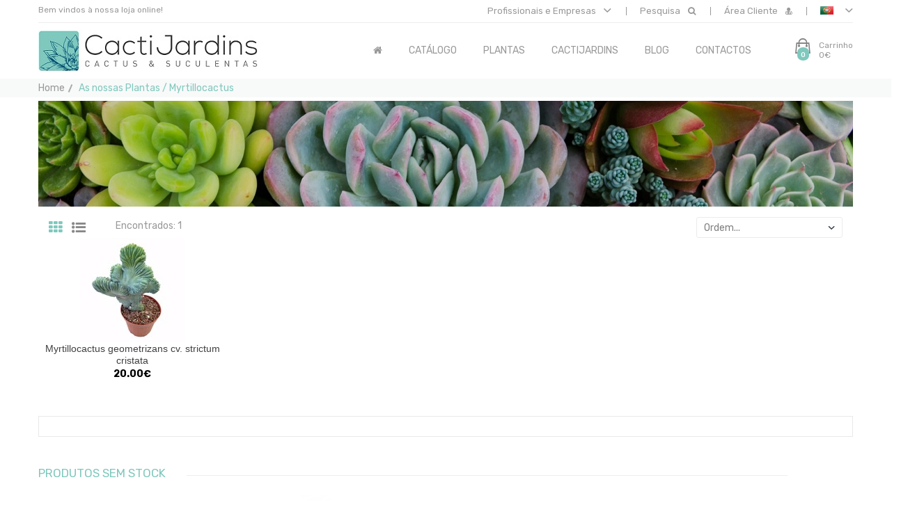

--- FILE ---
content_type: text/html; charset=utf-8
request_url: https://www.cactijardins.com/CACTIJARDINS_Grelha.aspx?ID_Canal=775&canal=As+nossas+Plantas+%2F+Myrtillocactus
body_size: 73198
content:



<!DOCTYPE html>

<html class="no-js">

<head><meta charset="utf-8" /><meta http-equiv="x-ua-compatible" content="ie=edge" /><title>
	CactiJardins - Cactos e Suculentas Algarve
</title><meta name="keywords" content="cactijardins, cactos, suculentas, catos, cactus, succulents, plantas, vasos, succulentes, substrato, variegata, coleção, collection, rare, echeveria, aeonium, crassula, garden, algarve, portugal, design, crassas, agave, aloe, lembranças, casamento, weeding, paisagismo, viveiro, raras, cristata, jardim, seco, ecológico, urbano, landscape, arranjos, eventos, revenda, sedum, cato, soculenta, mudas, cutting, wholesale, grande, crassulaceae, ornamental, sol, sombra " /><meta name="description" content="CACTIJARDINS - Uma referencia na produção e venda de suculentas e cactos em Portugal e Europa, com uma das melhores lojas online. Descubra a nossa grande variedade de plantas suculentas." /><meta name="robots" content="all,follow" /><meta name="googlebot" content="index,follow,snippet,archive" /><meta name="author" content="CodeMind" />
        
          <meta property="og:image:width" content="456">
          <meta property="og:image:height" content="456">
          <meta property="og:type" content="article">
          <meta property="og:image" content="https://www.cactijardins.com/assets/img/CactiJardins_Logo_Face.jpg">
          <meta property="og:title" content="Cactijardins">
          <meta property="og:description" content="CACTIJARDINS - Uma referencia na produção e venda de suculentas e cactos em Portugal e Europa, com uma das melhores lojas online. Descubra a nossa grande variedade de plantas suculentas.">
          <meta property="og:url" content="https://www.cactijardins.com">
          <meta property="og:site_name" content="cactijardins.com">
       <meta name="viewport" content="width=device-width, initial-scale=1" />
        <!-- Favicon -->
        <link rel="shortcut icon" type="image/x-icon" href="assets/img/CactiJardins_Icon.jpg" />
		
		<!-- all css here -->
        <link rel="stylesheet" href="assets/css/bootstrap.min.css" /><link rel="stylesheet" href="assets/css/animate.css" /><link rel="stylesheet" href="assets/css/owl.carousel.min.css" /><link rel="stylesheet" href="assets/css/slick.css" /><link rel="stylesheet" href="assets/css/chosen.min.css" /><link rel="stylesheet" href="assets/css/font-awesome.min.css" /><link rel="stylesheet" href="assets/css/simple-line-icons.css" /><link rel="stylesheet" href="assets/css/ionicons.min.css" /><link rel="stylesheet" href="assets/css/meanmenu.min.css" /><link rel="stylesheet" href="assets/css/codemind.css" /><link rel="stylesheet" href="assets/css/responsive_eca.css?v=02072021" /><link href="https://translate.googleapis.com/translate_static/css/translateelement.css" rel="stylesheet" type="text/css" charset="UTF-8" />
<script src="https://translate.googleapis.com/translate_static/js/element/main_pt-PT.js" type="text/javascript" charset="UTF-8"></script>
<script src="https://translate.googleapis.com/element/TE_20200210_00/e/js/element/element_main.js" type="text/javascript" charset="UTF-8"></script>



        <script src="assets/js/vendor/modernizr-2.8.3.min.js"></script>
        
        
 
    
    </head>

<body >
  <form method="post" action="./CACTIJARDINS_Grelha.aspx?ID_Canal=775&amp;canal=As+nossas+Plantas+%2f+Myrtillocactus" id="form1">
<div class="aspNetHidden">
<input type="hidden" name="__EVENTTARGET" id="__EVENTTARGET" value="" />
<input type="hidden" name="__EVENTARGUMENT" id="__EVENTARGUMENT" value="" />
<input type="hidden" name="__LASTFOCUS" id="__LASTFOCUS" value="" />
<input type="hidden" name="__VIEWSTATE" id="__VIEWSTATE" value="/[base64]/[base64]/SURfQ2FuYWw9ODE1JmNhbmFsPVByb2R1dG9zIFwgU3Vic3RyYXRvcycgY2xhc3M9J2xua0JyYW5jbycgdGl0bGU9J1N1YnN0cmF0b3MnID5TdWJzdHJhdG9zPC9hPjwvbGk+ZAINDxYCHwAF3wc8YSBocmVmPSdDYWN0aWphcmRpbnNfR3JlbGhhLmFzcHg/[base64]/[base64]/[base64]/[base64]/[base64]/[base64]/[base64]/[base64]/[base64]/[base64]/[base64]/[base64]/[base64]/Nl2ZoZSClhFe7CSw2UY4gVVAKuA+qOuY4+jCf" />
</div>

<script type="text/javascript">
//<![CDATA[
var theForm = document.forms['form1'];
if (!theForm) {
    theForm = document.form1;
}
function __doPostBack(eventTarget, eventArgument) {
    if (!theForm.onsubmit || (theForm.onsubmit() != false)) {
        theForm.__EVENTTARGET.value = eventTarget;
        theForm.__EVENTARGUMENT.value = eventArgument;
        theForm.submit();
    }
}
//]]>
</script>


<script src="/WebResource.axd?d=D7W0Lho5G_Bj_g8H3C42_-MG3-g3pz6a0FFDozKoNyJqiajorkjSy3ldDs2QSSGHo1QZAdVAFzOx13l0EdSBJTas0kNwttGdHWrWrSY_oq01&amp;t=638883307099574018" type="text/javascript"></script>

<div class="aspNetHidden">

	<input type="hidden" name="__VIEWSTATEGENERATOR" id="__VIEWSTATEGENERATOR" value="155D4D9E" />
	<input type="hidden" name="__SCROLLPOSITIONX" id="__SCROLLPOSITIONX" value="0" />
	<input type="hidden" name="__SCROLLPOSITIONY" id="__SCROLLPOSITIONY" value="0" />
	<input type="hidden" name="__EVENTVALIDATION" id="__EVENTVALIDATION" value="/wEdAA4g7vlEbxBwCcizz3VQMltjN7ztP+ASz0Z7bmwQA76KR7LNltwieY1T1BTLT3H5Ajeb5cxb6WnvXiXhSmjldMIipXMEhJKjUsG/wuA1P5Kn0qjxsni6TzLWohgTaHnGz6QUzuQjBGfxKWr2rXQDvcuTJN3ZLtyeAwGMfwKwF4JgEwMvpdjFLNRxZyg3L/ZrsYVBonc1SnTxCiT9CFEP9OqibKHH/qVMOr1Dp6SKyiQ6FzBSDP37CI8T/GhBebHo0TlZJkQ0O3OY1kkuiczWpbsCp/1ZHE3M6wdgnyx4Z+G5i1hkIcpb1lMqsIVSOB2ar7Wm2Et6Q7wtPTD0+QpvmFUn" />
</div>
   
       <!-- header start -->
        <header class="header-area clearfix">
            <div class="header-top">
                <div class="container">
                    <div class="border-bottom-1">
                        <div class="row">
                            <div class="col-lg-4 col-md-4 col-12">
                                <div class="welcome-area">
                                    <p>Bem vindos à nossa loja online!</p>
                                </div>
                            </div>
                            <div class="col-lg-8 col-md-8 col-12">
                                <div class="account-curr-lang-wrap f-right">
                                    <ul>
                                    
                                    
                                  
                                     
                                            <li class="top-hover"><a href="#">Profissionais e Empresas <i class="ion-chevron-down"></i></a>
                                              <ul >
                                                        <li><a href="Cactijardins_Detalhe.aspx?ID_Canal=825&canal=Informação / Profissionais e Empresas">Vantagens</a></li>
                                                        <li><a href="Cactijardins_Registo.aspx">Registo de Profissional</a></li>

                                                  </ul>
                                          
                                          </li>

                                     <li class="top-hover"><a href="#"><span class="texto-pesquisa"> Pesquisa</span> <i class="fa fa-search"></i></a>
                                            <ul  class="pesquisa">
                                                <li>
                                                <table><tr>
                                                <td> <input name="ctl00$txtPesquisa" type="text" id="txtPesquisa" class="cx-pesquisa" /></td>
                                                <td><a id="lnkPesquisa" title="Pesquisar" href="javascript:__doPostBack(&#39;ctl00$lnkPesquisa&#39;,&#39;&#39;)"><i class="fa fa-search"></i></a></td>
                                                
                                                </tr></table>
                                               
                                                </li>
                                   
                                            </ul>
                                        </li>
                                    
                                        <li class="top-hover"><a href="#"><span class="texto-cliente">Área Cliente </span> <i class="fa fa-user-md"></i></a>
                                            <ul class="login">
                                                 
                                        <li><a href="Cactijardins_Login.aspx" >Login</a></li>
                                        
                                          
                                            <li><a href="Cactijardins_Pass.aspx" >Recuperar Password</a></li>
                                              <li><a href="Cactijardins_Encomendas.aspx" >Consultar Encomendas</a></li>
                                                   <li><a href="Cactijardins_Cart.aspx" >Ver Carrinho</a></li>
                                              <li><a href="Cactijardins_Favoritos.aspx" id="lnkFavoritos">Favoritos</a></li>
                                               
                                        <li><a href="Cactijardins_Detalhe.aspx?ID_Canal=785&canal=Área de Cliente / Termos de utilização">Termos de utilização</a></li>
                                        <li><a href="Cactijardins_Detalhe.aspx?ID_Canal=786&canal=Área de Cliente / Politica de Privacidade">Politica de Privacidade</a></li>
                                        <li><a href="Cactijardins_Detalhe.aspx?ID_Canal=787&canal=Área de Cliente / Entregas e Devoluções">Entregas e Devoluções</a></li>
                                        <li><a href="Cactijardins_Detalhe.aspx?ID_Canal=799&canal=Área de Cliente / Portes de Envio">Portes de Envio</a></li>
                                        <li><a href="Cactijardins_Detalhe.aspx?ID_Canal=788&canal=Área de Cliente / Resolução de Litígios">Resolução de Litígios</a></li>
                                       <li><a href="Cactijardins_Detalhe.aspx?ID_Canal=800&canal=Área de Cliente / Campanhas">Campanhas</a></li>
                                              
                                            </ul>
                                        </li>
                                     
                                        <li><a href="#"><img alt="flag" src="assets/img/flag_pt.jpg" class="current-flag"> <i class="ion-chevron-down"></i></a>
                                            <ul class="flag">
                                     
                                                
                                                 <li><a class="flag notranslate lang-select" href="javascript:void(0);" data-lang="pt" title="Versão Portuguesa"><img src="assets/img/flag_pt.jpg" alt="Versão Portuguesa"/> PT</a></li>
                                                <li><a href="#googtrans(pt|en)" class="lang-en lang-select notranslate" title="English Version" data-lang="en" ><img src="assets/img/flag_en.jpg" alt="English Version"/> UK</a></li>
                                                <li><a href="#googtrans(pt|es)" class="lang-es lang-select notranslate" title="Versión en español" data-lang="es" ><img src="assets/img/flag_es.jpg" alt="Versión en español"/> ES</a></li>
                                                <li><a href="#googtrans(pt|fr)" class="lang-fr lang-select notranslate" title="Version Française" data-lang="fr" ><img src="assets/img/flag_fr.jpg" alt="Version Française"/> FR</a></li>
                      
                                            </ul>
                                        </li>
                                    </ul>
                                </div>
                            </div>
                        </div>
                    </div>
                </div>
            </div>
            <div class="header-bottom transparent-bar">
                <div class="container">
                    <div class="row">
                        <div class="col-lg-3 col-md-4 col-6">
                            <div class="logo">
                                <a href="Default.aspx">
                                    <img alt="CACTIJARDINS" src="assets/img/CactiJardins_Logo_site.jpg" class="logomovel">
                                </a>
                            </div>
                        </div>
                        <div class="col-lg-9 col-md-8 col-6">
                            <div class="header-bottom-right">
                                <div class="main-menu">
                                    <nav>
                                        <ul>
                                            <li class="top-hover"><a href="Default.aspx"><i class="fa fa-home"></i></a></li>
                                            
                                              <li class="top-hover"><a href="Cactijardins_Catalogo.aspx">CATÁLOGO</a>
                                                <ul class="submenu">
                                                    <li><a href="Cactijardins_Catalogo.aspx">Suculentas</a></li>

                                                     <li><a href='Cactijardins_Grelha.aspx?ID_Canal=789&canal=Produtos \ Cactos' class='lnkBranco' title='Cactos' >Cactos</a></li><li><a href='Cactijardins_Grelha.aspx?ID_Canal=810&canal=Produtos \ Plantas únicas / Raras' class='lnkBranco' title='Plantas únicas / Raras' >Plantas únicas / Raras</a></li><li><a href='Cactijardins_Grelha.aspx?ID_Canal=811&canal=Produtos \ Decoração e Acessórios' class='lnkBranco' title='Decoração e Acessórios' >Decoração e Acessórios</a></li><li><a href='Cactijardins_Grelha.aspx?ID_Canal=813&canal=Produtos \ Estacas' class='lnkBranco' title='Estacas' >Estacas</a></li><li><a href='Cactijardins_Grelha.aspx?ID_Canal=814&canal=Produtos \ Vasos' class='lnkBranco' title='Vasos' >Vasos</a></li><li><a href='Cactijardins_Grelha.aspx?ID_Canal=815&canal=Produtos \ Substratos' class='lnkBranco' title='Substratos' >Substratos</a></li>
                                                 
                                                </ul>
                                            </li>
                                            
                                            <li class="mega-menu-position top-hover"><a href="Cactijardins_Catalogo.aspx">Plantas</a>
                                                <ul class="mega-menu">
                                                    <li>
                                                        <ul>
                                                             <li class="mega-menu-title">Mais Procuradas</li>
                                                             <a href='Cactijardins_Grelha.aspx?ID_Canal=665&canal=Produtos \ As nossas Plantas \ Aeonium' class='lnkBranco' title='Aeonium' >Aeonium</a><a href='Cactijardins_Grelha.aspx?ID_Canal=666&canal=Produtos \ As nossas Plantas \ Agave' class='lnkBranco' title='Agave' >Agave</a><a href='Cactijardins_Grelha.aspx?ID_Canal=669&canal=Produtos \ As nossas Plantas \ Aloe' class='lnkBranco' title='Aloe' >Aloe</a><a href='Cactijardins_Grelha.aspx?ID_Canal=680&canal=Produtos \ As nossas Plantas \ Chamaecereus' class='lnkBranco' title='Chamaecereus' >Chamaecereus</a><a href='Cactijardins_Grelha.aspx?ID_Canal=684&canal=Produtos \ As nossas Plantas \ Crassula' class='lnkBranco' title='Crassula' >Crassula</a><a href='Cactijardins_Grelha.aspx?ID_Canal=694&canal=Produtos \ As nossas Plantas \ Echeveria' class='lnkBranco' title='Echeveria' >Echeveria</a><a href='Cactijardins_Grelha.aspx?ID_Canal=698&canal=Produtos \ As nossas Plantas \ Echinopsis' class='lnkBranco' title='Echinopsis' >Echinopsis</a>
                                                          
                                                           <li>
                                                                <a class="botao-menu" style="color:White" href="Cactijardins_Catalogo.aspx"> Catálogo completo <i class="fa fa-arrow-circle-right"></i></a>
                                                            </li>
                                                       

                                                        </ul>
                                                    </li>
          
          
                                                    <li>
                                                        <ul>
                                                            <li class="mega-menu-title" style="color:#cccccc">---------------</li>
                                                              <a href='Cactijardins_Grelha.aspx?ID_Canal=716&canal=Produtos \ As nossas Plantas \ Haworthia' class='lnkBranco' title='Haworthia' >Haworthia</a><a href='Cactijardins_Grelha.aspx?ID_Canal=750&canal=Produtos \ As nossas Plantas \ Rebutia' class='lnkBranco' title='Rebutia' >Rebutia</a><a href='Cactijardins_Grelha.aspx?ID_Canal=755&canal=Produtos \ As nossas Plantas \ Sedum' class='lnkBranco' title='Sedum' >Sedum</a><a href='Cactijardins_Grelha.aspx?ID_Canal=757&canal=Produtos \ As nossas Plantas \ Senecio' class='lnkBranco' title='Senecio' >Senecio</a>
                                                            
                                                
                                                           
                                                        </ul>
                                                    </li>
                                                
                                                    
                                                </ul>
                                            </li>
                                         
                                            <li class="top-hover"><a href="Cactijardins_Detalhe.aspx?ID_Canal=793&canal=Quem Somos">CACTIJARDINS</a>
                                                <ul class="submenu">
                                                   <li><a href="Cactijardins_Detalhe.aspx?ID_Canal=793&canal=Quem Somos">Quem Somos</a></li>
                                        <li><a href="Cactijardins_Detalhe.aspx?ID_Canal=795&canal=Loja e Estufa">Loja e Estufa</a></li>
                                        <li><a href="Cactijardins_Detalhe.aspx?ID_Canal=794&canal=Contactos">Contactos</a></li>
                                                     <li><a href="Cactijardins_Detalhe.aspx?ID_Canal=825&canal=Informação / Profissionais e Empresas">Profissionais e Empresas</a></li>

                                         <li><a href="Cactijardins_Detalhe.aspx?ID_Canal=807&canal=Jardim Urbano e Arranjos">Serviços <span><i class="ion-ios-arrow-right"></i></span></a>
                                                        <ul class="lavel-menu">
                                                            <li><a href="Cactijardins_Detalhe.aspx?ID_Canal=807&canal=Jardim Urbano e Arranjos">Jardim Urbano e Arranjos</a></li>
                                                            <li><a href="Cactijardins_Detalhe.aspx?ID_Canal=808&canal=Casamentos e Eventos">Casamentos e Eventos</a></li>
                                                            <li><a href="Cactijardins_Detalhe.aspx?ID_Canal=809&canal=Paisagismo">Paisagismo</a></li>
                                                        </ul>
                                                    </li>
                       

                                        <li><a href="Cactijardins_Contactos.aspx">Pedido de Informação</a></li>
                                        <li><a href="Cactijardins_FAQs.aspx">FAQs - Ajuda</a></li>
                                        
                                      
                                                    
                                                 
                                                </ul>
                                            </li>
                                      
                                            <li class="top-hover"><a href="Cactijardins_Detalhe.aspx?ID_Canal=803&canal=Tipos de Suculentas">Blog</a>
                                                <ul class="submenu">
                                                <li><a href='Cactijardins_Detalhe.aspx?ID_Canal=806&canal=Blog \ Exposição' title='Exposição' >Exposição</a></li><li><a href='Cactijardins_Detalhe.aspx?ID_Canal=803&canal=Blog \ Substrato' title='Substrato' >Substrato</a></li><li><a href='Cactijardins_Detalhe.aspx?ID_Canal=804&canal=Blog \ Vasos e recipientes' title='Vasos e recipientes' >Vasos e recipientes</a></li>
                                                
                                                
                                                  
                                                    
                                                   
                                                    
                                                 
                                                </ul>
                                            </li>
                                            
                                       
                                            <li><a href="Cactijardins_Contactos.aspx">contactos</a></li>
                                        </ul>
                                    </nav>
                                </div>
                                <div class="header-cart">
                                    <a href="#">
                                        <div class="cart-icon">
                                            <i class="ion-bag"></i>
                                            <span class="count-style"><span id="lblItemsCarrinho">0</span></span>
                                        </div>
                                        <div class="cart-text">
                                            <span class="digit">Carrinho</span>
                                            <span><span id="lblTotalCarrinho">0€</span></span>
                                        </div>
                                    </a>
                                    <div class="shopping-cart-content">
                                        <ul>
                                           
                                         
                                          <li>Carrinho vazio</li>
                                           
                                   
                                        </ul>
                                        
                                    </div>
                                </div>
                            </div>
                        </div>
                    </div>
                    <div class="mobile-menu-area">
                        <div class="mobile-menu">
                            <nav id="mobile-menu-active">
                                <ul class="menu-overflow">
                                    <li><a href="Default.aspx">HOME</a></li>
                                    <li><a href="Cactijardins_Catalogo.aspx">CATÁLOGO</a>
                                                <ul>
                                                       <li><a href="Cactijardins_Catalogo.aspx">Suculentas</a></li>
                                                     <li><a href="Cactijardins_Grelha.aspx?ID_Canal=789&canal=Cactos">Cactos</a></li>
                                                    <li><a href="Cactijardins_Grelha.aspx?ID_Canal=810&canal=Plantas Únicas">Plantas Únicas</a></li>
                                                     <li><a href="Cactijardins_Grelha.aspx?ID_Canal=814&canal=Vasos">Vasos</a></li>
                                                      <li><a href="Cactijardins_Grelha.aspx?ID_Canal=815&canal=Substratos">Substratos</a></li>
                                                     <li><a href="Cactijardins_Grelha.aspx?ID_Canal=813&canal=Estacas">Estacas</a></li>
                                                    <li><a href="Cactijardins_Grelha.aspx?ID_Canal=811&canal=Decoração e Acessórios">Decoração e Acessórios</a></li>
                                                      
                                                </ul>
                                     </li>
                                    <li><a href="Cactijardins_Catalogo.aspx"> Plantas </a>
                                        <ul>
                                            <li><a href="#">Mais Procuradas</a>
                                                <ul>
                                                    <a href='Cactijardins_Grelha.aspx?ID_Canal=665&canal=Produtos \ As nossas Plantas \ Aeonium' class='lnkBranco' title='Aeonium' >Aeonium</a><a href='Cactijardins_Grelha.aspx?ID_Canal=666&canal=Produtos \ As nossas Plantas \ Agave' class='lnkBranco' title='Agave' >Agave</a><a href='Cactijardins_Grelha.aspx?ID_Canal=669&canal=Produtos \ As nossas Plantas \ Aloe' class='lnkBranco' title='Aloe' >Aloe</a><a href='Cactijardins_Grelha.aspx?ID_Canal=680&canal=Produtos \ As nossas Plantas \ Chamaecereus' class='lnkBranco' title='Chamaecereus' >Chamaecereus</a><a href='Cactijardins_Grelha.aspx?ID_Canal=684&canal=Produtos \ As nossas Plantas \ Crassula' class='lnkBranco' title='Crassula' >Crassula</a><a href='Cactijardins_Grelha.aspx?ID_Canal=694&canal=Produtos \ As nossas Plantas \ Echeveria' class='lnkBranco' title='Echeveria' >Echeveria</a><a href='Cactijardins_Grelha.aspx?ID_Canal=698&canal=Produtos \ As nossas Plantas \ Echinopsis' class='lnkBranco' title='Echinopsis' >Echinopsis</a>
                                                     
                                                     <li>
                                                        <a class="botao-menu" style="color:White" href="Cactijardins_Catalogo.aspx"> Catálogo completo <i class="fa fa-arrow-circle-right"></i></a>
                                                     </li>
                                                   
                                                </ul>
                                            </li>
                                            
                                                   <li>
                                                        <ul>
                                                            <li class="mega-menu-title" style="color:#cccccc">---------------</li>
                                                              <a href='Cactijardins_Grelha.aspx?ID_Canal=716&canal=Produtos \ As nossas Plantas \ Haworthia' class='lnkBranco' title='Haworthia' >Haworthia</a><a href='Cactijardins_Grelha.aspx?ID_Canal=750&canal=Produtos \ As nossas Plantas \ Rebutia' class='lnkBranco' title='Rebutia' >Rebutia</a><a href='Cactijardins_Grelha.aspx?ID_Canal=755&canal=Produtos \ As nossas Plantas \ Sedum' class='lnkBranco' title='Sedum' >Sedum</a><a href='Cactijardins_Grelha.aspx?ID_Canal=757&canal=Produtos \ As nossas Plantas \ Senecio' class='lnkBranco' title='Senecio' >Senecio</a>
                                                            
                                                
                                                           
                                                        </ul>
                                                    </li>
                                            
                                            
                                         
                                        </ul>
                                    </li>
                                    <li><a href="Cactijardins_Detalhe.aspx?ID_Canal=793&canal=Quem Somos">CACTIJARDINS</a>
                                        <ul>
                                                      <li><a href="Cactijardins_Detalhe.aspx?ID_Canal=793&canal=Quem Somos">Quem Somos</a></li>
                                        <li><a href="Cactijardins_Detalhe.aspx?ID_Canal=795&canal=Loja e Estufa">Loja e Estufa</a></li>
                                        <li><a href="Cactijardins_Detalhe.aspx?ID_Canal=794&canal=Contactos">Contactos</a></li>
                                         <li><a href="Cactijardins_Detalhe.aspx?ID_Canal=807&canal=Jardim Urbano e Arranjos">Serviços <span><i class="ion-ios-arrow-right"></i></span></a>
                                                        <ul class="lavel-menu">
                                                            <li><a href="Cactijardins_Detalhe.aspx?ID_Canal=807&canal=Jardim Urbano e Arranjos">Jardim Urbano e Arranjos</a></li>
                                                            <li><a href="Cactijardins_Detalhe.aspx?ID_Canal=808&canal=Casamentos e Eventos">Casamentos e Eventos</a></li>
                                                            <li><a href="Cactijardins_Detalhe.aspx?ID_Canal=809&canal=Paisagismo">Paisagismo</a></li>
                                                        </ul>
                                                    </li>
                       

                                        <li><a href="Cactijardins_Contactos.aspx">Pedido de Informação</a></li>
                                        <li><a href="Cactijardins_FAQs.aspx">FAQs - Ajuda</a></li>
                                        
                                        </ul>
                                    </li>
                                    <li><a href="Cactijardins_Detalhe.aspx?ID_Canal=803&canal=Tipos de Suculentas">BLOG</a>
                                        <ul>
                                            <li><a href='Cactijardins_Detalhe.aspx?ID_Canal=806&canal=Blog \ Exposição' title='Exposição' >Exposição</a></li><li><a href='Cactijardins_Detalhe.aspx?ID_Canal=803&canal=Blog \ Substrato' title='Substrato' >Substrato</a></li><li><a href='Cactijardins_Detalhe.aspx?ID_Canal=804&canal=Blog \ Vasos e recipientes' title='Vasos e recipientes' >Vasos e recipientes</a></li>
                                        </ul>
                                     </li>
                                     
                                     
                                     <li><a href="Cactijardins_Contactos.aspx">contactos</a></li>
                                </ul>
                            </nav>
                        </div>
                    </div>
                </div>
            </div>
        </header>
   
        

       <input type="hidden" name="ctl00$ContentPlaceHolderHomepage$hidURL" id="ContentPlaceHolderHomepage_hidURL" value="https://www.cactijardins.com/CACTIJARDINS_Grelha.aspx?ID_Canal=775&amp;canal=As+nossas+Plantas+%2F+Myrtillocactus" />


  <div class="breadcrumb-area gray-bg">
            <div class="container">
                <div class="breadcrumb-content">
                    <ul>
                        <li><a href="Default.aspx">Home</a></li>
                        <li class="active">As nossas Plantas / Myrtillocactus </li>
                    </ul>
                </div>
            </div>
        </div>
        <div class="shop-page-area pt-20 pb-10">
            <div class="container">
                <div class="row flex-row-reverse">
                    <div class="col-lg-12">
                        <div class="banner-area">
                                  <a href = 'Cactijardins_Catalogo.aspx'><img alt='BANNER PARA LISTA DE PRODUTOS' src='https://bo.cactijardins.com/FileUploads/banners/listas-de-artigos/banner_lista.jpg'></a>
                        </div>
                        <div class="shop-topbar-wrapper">
                            <div class="shop-topbar-left">
                                <ul class="view-mode">
                                    <li class="active"><a href="#product-grid" data-view="product-grid"><i class="fa fa-th"></i></a></li>
                                    <li><a href="#product-list" data-view="product-list"><i class="fa fa-list-ul"></i></a></li>
                                </ul>
                                <p><span id="ContentPlaceHolderHomepage_lblTotalArtigos">Encontrados: 1</span>   </p>
                            </div>
                            <div class="product-sorting-wrapper">
                                
                                <div class="product-show shorting-style">
                             
                                      <select name="ctl00$ContentPlaceHolderHomepage$ddOrdem" onchange="javascript:setTimeout(&#39;__doPostBack(\&#39;ctl00$ContentPlaceHolderHomepage$ddOrdem\&#39;,\&#39;\&#39;)&#39;, 0)" id="ContentPlaceHolderHomepage_ddOrdem">
	<option selected="selected" value="">Ordem...</option>
	<option value="Menor Preço">Menor Pre&#231;o</option>
	<option value="Maior Preço">Maior Pre&#231;o</option>
	<option value="Nome ASC">Nome ASC</option>
	<option value="Nome DESC">Nome DESC</option>
	<option value="Mais Vistos">Mais Vistos</option>
	<option value="Novidade">Novidade</option>
	<option value="Em Destaque">Em Destaque</option>
	<option value="Promoções">Promo&#231;&#245;es</option>

</select>
                                </div>
                            </div>
                        </div>
                        <div class="grid-list-product-wrapper">
                            <div class="product-grid product-view pb-20">
                                <div class="row">
                                
                                
                              <div class='product-width col-xl-3 col-lg-3 col-md-2 col-sm-6 col-12 mb-30'><div class='product-wrapper'><div class='product-img'><a href='CACTIJARDINS_Produto.aspx?IDContent=31131&canal=Produtos \ As nossas Plantas \ Myrtillocactus'><img src='https://bo.cactijardins.com/FILEUPLOADS/PRODUTOS/AS-NOSSAS-PLANTAS/MYRTILLOCACTUS/CACTIJARDINS_MYRTILLOCACTUS_GEOMETRIZANS_STRICTUM_CRISTATA_REF4231_THUMB.JPG' alt='Myrtillocactus geometrizans cv. strictum cristata'></a><div class='product-action'><a class='action-wishlist' href='#' title='Favoritos'><i class='icon-heart'></i></a><a class='action-cart' href='CACTIJARDINS_Produto.aspx?IDContent=31131&canal=Produtos \ As nossas Plantas \ Myrtillocactus' title='Ver detalhe'><i class='icon-handbag'></i></a></div></div><div class='product-content text-center'><h4><a href='CACTIJARDINS_Produto.aspx?IDContent=31131&canal=Produtos \ As nossas Plantas \ Myrtillocactus'>Myrtillocactus geometrizans cv. strictum cristata</a></h4><div class='product-price-wrapper'><span>20.00€</span></div></div><div class='product-list-details'><h4><a href='CACTIJARDINS_Produto.aspx?IDContent=31131&&canal=Produtos \ As nossas Plantas \ Myrtillocactus'>Myrtillocactus geometrizans cv. strictum cristata </a></h4><div class='product-price-wrapper'><span>20.00€</span></div><div class='shop-list-cart-wishlist'><a href='#' title='Favoritos'><i class='icon-heart'></i></a><a href='CACTIJARDINS_Produto.aspx?IDContent=31131&&canal=Produtos \ As nossas Plantas \ Myrtillocactus' title='Ver detalhe'><i class='icon-handbag'></i></a></div></div></div></div>
                                
                                    
                                </div>
                            </div>
                            
                         
                            <div class="pagination-total-pages">
                                <div class="pagination-style">
                                    <ul>
                                      
                                </ul>

                                    
                                        
                                </div>
                               
                            </div>
                        </div>
                    </div>
                 
                </div>
            </div>
        </div>
        
         <div id="ContentPlaceHolderHomepage_divSemStock" class="product-area pt-10 pb-50">
            <div class="container">
                <div class="product-top-bar section-border mb-35">
                    <div class="section-title-wrap">
                        <h3 class="section-title section-bg-white">Produtos sem stock</h3>
                    </div>
                </div>

                     <div class="grid-list-product-wrapper">
                            <div class="product-grid product-view pb-20">
                                <div class="row">
                                
                                
                              <div class='product-width col-xl-3 col-lg-3 col-md-2 col-sm-6 col-12 mb-30'><div class='product-wrapper'><div class='product-img'><a href='CACTIJARDINS_Produto.aspx?IDContent=10471&canal=Produtos \ As nossas Plantas \ Myrtillocactus'><img src='https://bo.cactijardins.com/FILEUPLOADS/PRODUTOS/AS-NOSSAS-PLANTAS/MYRTILLOCACTUS/CACTIJARDINS_MYRTILLOCACTUS_GEOMETRIZANS_CV_FUKUROKURYUZINBOKU_REF3427_THUMB.JPG' alt='Myrtillocactus geometrizans cv. fukurokuryuzinboku'></a><div class='product-action'><a class='action-wishlist' href='#' title='Favoritos'><i class='icon-heart'></i></a><a class='action-cart' href='CACTIJARDINS_Produto.aspx?IDContent=10471&canal=Produtos \ As nossas Plantas \ Myrtillocactus' title='Ver detalhe'><i class='icon-handbag'></i></a></div></div><div class='product-content text-center'><h4><a href='CACTIJARDINS_Produto.aspx?IDContent=10471&canal=Produtos \ As nossas Plantas \ Myrtillocactus'>Myrtillocactus geometrizans cv. fukurokuryuzinboku</a></h4><div class='product-price-wrapper'><span>25.00€</span><p><span class='esgotado'>Esgotado</span></p></div></div><div class='product-list-details'><h4><a href='CACTIJARDINS_Produto.aspx?IDContent=10471&&canal=Produtos \ As nossas Plantas \ Myrtillocactus'>Myrtillocactus geometrizans cv. fukurokuryuzinboku </a></h4><div class='product-price-wrapper'><span>25.00€</span></div><p>cacto de mama</p><p><span class='esgotado'>Esgotado</span></p><div class='shop-list-cart-wishlist'><a href='#' title='Favoritos'><i class='icon-heart'></i></a><a href='CACTIJARDINS_Produto.aspx?IDContent=10471&&canal=Produtos \ As nossas Plantas \ Myrtillocactus' title='Ver detalhe'><i class='icon-handbag'></i></a></div></div></div></div><div class='product-width col-xl-3 col-lg-3 col-md-2 col-sm-6 col-12 mb-30'><div class='product-wrapper'><div class='product-img'><a href='CACTIJARDINS_Produto.aspx?IDContent=31006&canal=Produtos \ As nossas Plantas \ Myrtillocactus'><img src='https://bo.cactijardins.com/FILEUPLOADS/PRODUTOS/AS-NOSSAS-PLANTAS/MYRTILLOCACTUS/CACTIJARDINS_MYRTILLOCACTUS_GEOMETRIZANS_CRISTATA_REF3735_THUMB.JPG' alt='Myrtillocactus Geometrizans Cristata'></a><div class='product-action'><a class='action-wishlist' href='#' title='Favoritos'><i class='icon-heart'></i></a><a class='action-cart' href='CACTIJARDINS_Produto.aspx?IDContent=31006&canal=Produtos \ As nossas Plantas \ Myrtillocactus' title='Ver detalhe'><i class='icon-handbag'></i></a></div></div><div class='product-content text-center'><h4><a href='CACTIJARDINS_Produto.aspx?IDContent=31006&canal=Produtos \ As nossas Plantas \ Myrtillocactus'>Myrtillocactus Geometrizans Cristata</a></h4><div class='product-price-wrapper'><span>25.00€</span><p><span class='esgotado'>Esgotado</span></p></div></div><div class='product-list-details'><h4><a href='CACTIJARDINS_Produto.aspx?IDContent=31006&&canal=Produtos \ As nossas Plantas \ Myrtillocactus'>Myrtillocactus Geometrizans Cristata </a></h4><div class='product-price-wrapper'><span>25.00€</span></div><p><span class='esgotado'>Esgotado</span></p><div class='shop-list-cart-wishlist'><a href='#' title='Favoritos'><i class='icon-heart'></i></a><a href='CACTIJARDINS_Produto.aspx?IDContent=31006&&canal=Produtos \ As nossas Plantas \ Myrtillocactus' title='Ver detalhe'><i class='icon-handbag'></i></a></div></div></div></div>
                                
                                    
                                </div>
                            </div>

                         </div>


          
                        
                    
                
                
                  <div class="overview-content-2">
                                <center>
                                        <a href="javascript:history.back();" class="botao-voltar">Voltar</a>
                               </center>
                           </div>
            </div>
        </div>

   
     
      <footer class="footer-area pt-20 gray-bg-3">
            <div class="footer-top gray-bg-3">
                <div class="container">
                    <div class="row">
                        <div class="col-lg-4 col-md-6 col-sm-6">
                            <div class="footer-widget footer-widget-red footer-black-color mb-">
                                <div class="footer-title mb-10">
                                    <h4>Cactijardins</h4>
                                </div>
                                <div class="footer-about">
                                    <p>Temos uma variedade de lindas suculentas e cactos para casa, jardim e decoração.</p>
                                    <div class="footer-contact mt-20">
                                        <ul>
                                            <li>Estrada Nacional 125, Vale de Lousas nº 423A,<br />
                                            Porches (km 58-59), 8400-485 Lagoa Portugal
                                        </li>
                                            <li>Tel:+351 282 103 472 <small>(chamada p/ rede fixa nacional)</small></li>
                                            <li>Telm:+351 932 798 525 (WhatsApp) <small>(chamada p/ rede móvel nacional)</small></li>
                                            <li>Email: <a style="color:#a6a6a6;" href="mailto:info@cactijardins.com">info@cactijardins.com</a></li>
                                        </ul>
                                    </div>
                                </div>
                                <div class="social-icon">
                                    <ul>
                                        <li><a class="facebook" title="Facebook" target="_blank" href="https://www.facebook.com/CactiJardins.PT/"><i class="ion-social-facebook"></i></a></li>
                                        
                                        <li><a class="instagram" title="Instagram" target="_blank" href="https://www.instagram.com/cactijardins.pt/"><i class="ion-social-instagram-outline"></i></a></li>
                                        <li><a class="pinterest" title="Pinterest" target="_blank" href="https://www.pinterest.pt/cactijardinsPT/"><i class="ion-social-pinterest"></i></a></li>
                                   
                                    </ul>
                                </div>
                            </div>
                        </div>
                        <div class="col-lg-2 col-md-6 col-sm-6">
                            <div class="footer-widget mb-20">
                                <div class="footer-title mb-10">
                                    <h4>Informação</h4>
                                </div>
                                <div class="footer-content">
                                    <ul>
                                        <li><a href="Cactijardins_Detalhe.aspx?ID_Canal=793&canal=Quem Somos">Quem Somos</a></li>
                                        <li><a href="Cactijardins_Detalhe.aspx?ID_Canal=795&canal=Loja e Estufa">Loja e Estufa</a></li>
                                      <li><a href="Cactijardins_Detalhe.aspx?ID_Canal=825&canal=Informação / Profissionais e Empresas">Profissionais e Empresas</a></li>
                                        <li><a href="Cactijardins_Registo.aspx">Registo de Profissional</a></li>

                                        <li><a href="Cactijardins_Detalhe.aspx?ID_Canal=794&canal=Contactos">Contactos</a></li>
                                       <li><a href="Cactijardins_Detalhe.aspx?ID_Canal=807&canal=Jardim Urbano e Arranjos">Jardim Urbano e Arranjos</a></li>
                                                            <li><a href="Cactijardins_Detalhe.aspx?ID_Canal=808&canal=Casamentos e Eventos">Casamentos e Eventos</a></li>
                                                            <li><a href="Cactijardins_Detalhe.aspx?ID_Canal=809&canal=Paisagismo">Paisagismo</a></li>
               
                                 
                                        <li><a href="Cactijardins_Contactos.aspx">Pedido de Informação</a></li>
                                        <li><a href="Cactijardins_FAQs.aspx">FAQs - Ajuda</a></li>
                                         
                                         
                                    </ul>
                                </div>
                            </div>
                        </div>
                        <div class="col-lg-2 col-md-6 col-sm-6">
                            <div class="footer-widget">
                                <div class="footer-title mb-10">
                                    <h4>Área do Cliente</h4>
                                </div>
                                <div class="footer-content">
                                    <ul>
                                        
                                        <li><a href="Cactijardins_Login.aspx" >Login</a></li>
                                        
                                        
                                        <li><a href="Cactijardins_Pass.aspx" >Recuperar Password</a></li>
                                      <li><a href="Cactijardins_Cart.aspx" >Ver Carrinho</a></li>
                                      <li><a href="Cactijardins_Encomendas.aspx" >Consultar Encomendas</a></li>
                                      <li><a href="Cactijardins_Favoritos.aspx" id="lnkFavoritos1">Favoritos</a></li>
                                       
                                       
                                        <li><a href="Cactijardins_Detalhe.aspx?ID_Canal=785&canal=Área de Cliente / Termos de utilização">Termos de utilização</a></li>
                                        <li><a href="Cactijardins_Detalhe.aspx?ID_Canal=786&canal=Área de Cliente / Politica de Privacidade">Politica de Privacidade</a></li>
                                        <li><a href="Cactijardins_Detalhe.aspx?ID_Canal=787&canal=Área de Cliente / Entregas e Devoluções">Entregas e Devoluções</a></li>
                                        <li><a href="Cactijardins_Detalhe.aspx?ID_Canal=799&canal=Área de Cliente / Portes de Envio">Portes de Envio</a></li>
                                        <li><a href="Cactijardins_Detalhe.aspx?ID_Canal=788&canal=Área de Cliente / Resolução de Litígios">Resolução de Litígios</a></li>
                                       <li><a href="Cactijardins_Detalhe.aspx?ID_Canal=800&canal=Área de Cliente / Campanhas">Campanhas</a></li>
                                    </ul>
                                </div>
                            </div>
                        </div>
                        <div class="col-lg-4 col-md-6 col-sm-6">
                            <div class="footer-widget">
                                <div class="footer-title">
                                    <h4>Subscrição da Newsletter</h4>
                                </div>
                                <div class="footer-newsletter">
                                    <p>Receba as nossas sugestões, dicas, novidades e promoções.</p>
                                     <div id="mc_embed_signup" class="subscribe-form">
                                        <div id="mc-embedded-subscribe-form" name="mc-embedded-subscribe-form" class="validate">
                                            <div id="mc_embed_signup_scroll" class="mc-form">
                                                <input type="email" value="" name="EMAIL" class="email" placeholder="Insira aqui o seu email">
                                                <!-- real people should not fill this in and expect good things - do not remove this or risk form bot signups-->
                                                <div class="mc-news" aria-hidden="true"><input name="ctl00$ctl23" type="text" tabindex="-1" /></div>
                                                <div class="clear-10">
                                                <a href="" class="botao-newsletter">Subscrever</a>
                                                </div>
                                            </div>
                                        </div>
                                    </div>
                                </div>
                            </div>
                        </div>
                    </div>
                </div>
            </div>
            <div class="footer-bottom pt-15 pb-15 gray-bg-2">
                <div class="container">
                    <div class="row">
                        <div class="col-md-7">
                            <div class="copyright">
                                <p>© Cactijardins. by <a style="color:#45a193" href="https://www.codemind.pt" title="Sites, Lojas online, APPs e Marketing Digital" target="_blank">CodeMind.PT</a> Parceiro Digital desde 2019 - TOP 5% MELHORES PME</p>
                                <p>Todos os direitos reservados</p>
                            </div>
                        </div>
                        <div class="col-md-5">
                            <div class="payment-img f-right">
                                    
                                <a href="#">
                                    <img alt="" src="assets/img/pagamentos.png">
                                </a>
                            </div>
                            
                            <div class="f-left">
                            <span style="padding-right:20px">
                                       <a href="https://www.livroreclamacoes.pt/inicio" title="Livro de Reclamações Digital" target="_blank"><img width="100px" src="assets/img/i010899.png" /></a>
                                    </span>
                            </div>
                        </div>
                    </div>
                </div>
            </div>
        </footer>
        <!-- Modal -->
        <div class="modal fade" id="exampleModal" tabindex="-1" role="dialog">
            <div class="modal-dialog" role="document">
                <div class="modal-content">
                    <div class="modal-header">
                        <button type="button" class="close" data-dismiss="modal" aria-label="Close"><span aria-hidden="true">x</span></button>
                    </div>
                    <div class="modal-body">
                        <div class="row">
                            <div class="col-md-5 col-sm-5 col-xs-12">
                                <!-- Thumbnail Large Image start -->
                                <div class="tab-content">
                                    <div id="pro-1" class="tab-pane fade show active">
                                        <img src="assets/img/product-details/product-detalis-l1.jpg" alt="">
                                    </div>
                                    <div id="pro-2" class="tab-pane fade">
                                        <img src="assets/img/product-details/product-detalis-l2.jpg" alt="">
                                    </div>
                                    <div id="pro-3" class="tab-pane fade">
                                        <img src="assets/img/product-details/product-detalis-l3.jpg" alt="">
                                    </div>
                                    <div id="pro-4" class="tab-pane fade">
                                        <img src="assets/img/product-details/product-detalis-l4.jpg" alt="">
                                    </div>
                                </div>
                                <!-- Thumbnail Large Image End -->
                                <!-- Thumbnail Image End -->
                                <div class="product-thumbnail">
                                    <div class="thumb-menu owl-carousel nav nav-style" role="tablist">
                                        <a class="active" data-toggle="tab" href="#pro-1"><img src="assets/img/product-details/product-detalis-s1.jpg" alt=""></a>
                                        <a data-toggle="tab" href="#pro-2"><img src="assets/img/product-details/product-detalis-s2.jpg" alt=""></a>
                                        <a data-toggle="tab" href="#pro-3"><img src="assets/img/product-details/product-detalis-s3.jpg" alt=""></a>
                                        <a data-toggle="tab" href="#pro-4"><img src="assets/img/product-details/product-detalis-s4.jpg" alt=""></a>
                                    </div>
                                </div>
                                <!-- Thumbnail image end -->
                            </div>
                            <div class="col-md-7 col-sm-7 col-xs-12">
                                <div class="modal-pro-content">
                                    <h3>Dutchman's Breeches </h3>
                                    <div class="product-price-wrapper">
                                        <span class="product-price-old">£162.00 </span>
                                        <span>£120.00</span>
                                    </div>
                                    <p>Pellentesque habitant morbi tristique senectus et netus et malesuada fames ac turpis egestas. Vestibulum tortor quam, feugiat vitae, ultricies eget, tempor sit amet.</p>	
                                    <div class="quick-view-select">
                                        <div class="select-option-part">
                                            <label>Size*</label>
                                            <select class="select">
                                                <option value="">S</option>
                                                <option value="">M</option>
                                                <option value="">L</option>
                                            </select>
                                        </div>
                                        <div class="quickview-color-wrap">
                                            <label>Color*</label>
                                            <div class="quickview-color">
                                                <ul>
                                                    <li class="blue">b</li>
                                                    <li class="red">r</li>
                                                    <li class="pink">p</li>
                                                </ul>
                                            </div>
                                        </div>
                                    </div>
                                    <div class="product-quantity">
                                        <div class="cart-plus-minus">
                                            <input class="cart-plus-minus-box" type="text" name="qtybutton" value="02">
                                        </div>
                                        <button>Add to cart</button>
                                    </div>
                                    <span><i class="fa fa-check"></i> In stock</span>
                                </div>
                            </div>
                        </div>
                    </div>
                </div>
            </div>
        </div>
        <!-- Modal end -->
        
        
        
        
		
		<!-- all js here -->
        <script src="assets/js/vendor/jquery-1.12.0.min.js"></script>
        <script src="assets/js/popper.js"></script>
        <script src="assets/js/bootstrap.min.js"></script>
        <script src="assets/js/imagesloaded.pkgd.min.js"></script>
        <script src="assets/js/isotope.pkgd.min.js"></script>
        <script src="assets/js/ajax-mail.js"></script>
        <script src="assets/js/owl.carousel.min.js"></script>
        <script src="assets/js/plugins.js"></script>
        <script src="assets/js/main.js"></script>

 
     <script type="text/javascript">
        var codLang = "PT";
        function googleTranslateElementInit() {
            new google.translate.TranslateElement({ pageLanguage: 'pt', layout: google.translate.TranslateElement.InlineLayout.SIMPLE, autoDisplay: false }, 'google_translate_element');
        }

        //function triggerHtmlEvent(element, eventName) {
        //    var event;
        //    if (document.createEvent) {
        //        event = document.createEvent('HTMLEvents');
        //        event.initEvent(eventName, true, true);
        //        element.dispatchEvent(event);
        //    } else {
        //        event = document.createEventObject();
        //        event.eventType = eventName;
        //        element.fireEvent('on' + event.eventType, event);
        //    }
        //}

        jQuery('.lang-select').click(function () {
            var theLang = jQuery(this).attr('data-lang');

            if (theLang == "pt") {
                jQuery('.goog-te-combo').val('pt');
                document.cookie = "GoogleTranslateLang=;expires='';path=/";
                document.cookie = "googtrans=;expires='';path=/;domain=.contera.pt";
                document.cookie = "googtrans=;path=/";
                var url = window.location.toString();
                window.location.hash = '';
                window.location = url.split("#")[0];

            }
            else {
                jQuery('.goog-te-combo').val(theLang);
                document.cookie = "GoogleTranslateLang=" + theLang + "; expires=''; path=/";
                window.location = jQuery(this).attr('href');
            }
            location.reload(true);
        });
        //$(".flag").on("click", function () {
        //    debugger;
        //document.cookie = "GoogleTranslateLang=; Max-Age=-99999999;";
        //document.cookie = "googtrans=; Max-Age=-99999999;";
        //jQuery('.goog-te-combo').val("pt");
        //window.location.href = window.location.href + "#googtrans(pt|pt)";
        //location.reload();
        //});
        
        //get cookie 
var cookiename = getCookie("GoogleTranslateLang");
if (cookiename != undefined && cookiename != "") {
    $(".current-flag").attr("src", "/assets/img/flag_" + cookiename + ".jpg");
}

//function getCookie        
function getCookie(cname) {
    var name = cname + "=";
    var ca = document.cookie.split(';');
    for (var i = 0; i < ca.length; i++) {
        var c = ca[i];
        while (c.charAt(0) == ' ') c = c.substring(1);
        if (c.indexOf(name) != -1) return c.substring(name.length, c.length);
    }
    return "";
    }
    
    </script>
    
  
   
    <script src="//translate.google.com/translate_a/element.js?cb=googleTranslateElementInit" type="text/javascript"></script>
    
    
   

<script type="text/javascript">
//<![CDATA[

theForm.oldSubmit = theForm.submit;
theForm.submit = WebForm_SaveScrollPositionSubmit;

theForm.oldOnSubmit = theForm.onsubmit;
theForm.onsubmit = WebForm_SaveScrollPositionOnSubmit;
//]]>
</script>
</form>
</body>
</html>


--- FILE ---
content_type: text/css
request_url: https://www.cactijardins.com/assets/css/responsive_eca.css?v=02072021
body_size: 31568
content:
/* large desktop :1366px. */

@media (min-width: 1200px) and (max-width: 1500px) {}


/* Normal desktop :992px. */

@media (min-width: 992px) and (max-width: 1199px) 
{
	
	  .main-menu {
        display: none;
    }
    .mobile-menu-area {
        display: block;
    }
    .logo {
        margin: 6px 0 0;
    }
    .header-bottom {
        padding: 1px 0;
    }
    .header-cart {
        margin-right: 70px;
        padding: 20px 0 0;
    }
    .mean-container a.meanmenu-reveal {
         top: -44px;
        border: 1px solid #333;
        padding: 5px 6px 2px;
    }
    
    
    .pt-175 {
        padding-top: 100px;
    }
    .pb-258 {
        padding-bottom: 168px;
    }
    .deals-content > h2 {
        font-size: 30px;
    }
    .banner-wrap {
        margin-top: 20px;
    }
    .pb-146 {
        padding-bottom: 99px;
    }
    .pt-140 {
        padding-top: 93px;
    }
    .slider-content h1 {
        font-size: 50px;
    }
    .main-menu ul li {
        padding-right: 35px;
    }
    .main-menu nav > ul > li > ul.mega-menu > li {
        padding-left: 20px;
    }
    .main-menu nav > ul > li > ul.mega-menu {
        padding: 33px 10px 30px 0;
    }
    .shorting-style select {
        width: 105px;
    }
    .product-shorting.shorting-style select {
        width: 80px;
    }
    .view-mode {
        margin-right: 15px;
    }
    .shop-tags a {
        padding: 8px 5px;
    }
    .product-dec-slider {
        padding: 0 20px;
    }
    .cart-tax,
    .discount-code-wrapper {
        padding: 45px 20px 50px;
    }
    h4.cart-bottom-title {
        padding-right: 0;
    }
    .grand-totall {
        padding: 45px 20px 50px;
    }
    .masonary-style .quote-post {
        padding: 44px 34px 47px 37px;
    }
    .pagination-total-pages {
        padding: 15px 12px 13px;
    }
    .pagination-style li a.prev-next {
        padding: 11px 15px;
    }
    .pagination-style li {
        margin: 0 4px 0 0;
    }
    #exampleModal .modal-dialog {
        max-width: 920px;
        width: 920px;
    }
}


/* Tablet desktop :768px. */

@media (min-width: 768px) and (max-width: 991px) {
    .main-menu {
        display: none;
    }
    .mobile-menu-area {
        display: block;
    }
    .logo {
        margin: 6px 0 0;
    }
    .header-bottom {
        padding: 1px 0;
    }
    .header-cart {
        margin-right: 70px;
        padding: 20px 0 0;
    }
    .mean-container a.meanmenu-reveal {
        top: -44px;
        border: 1px solid #333;
        padding: 5px 6px 2px;
    }
    .pb-258 {
        padding-bottom: 150px;
    }
    .pt-175 {
        padding-top: 75px;
    }
    .banner-wrap {
        margin-top: 30px;
    }
    
    .banner-area{
    padding-top:0px;
}

    .deals-content > h2 {
        font-size: 23px;
        margin: 5px 0 14px;
    }
    .timer-style {
        margin: 26px 0 40px;
    }
    .slider-content h1 {
        font-size: 45px;
    }
    .mobile-menu .mean-nav ul.menu-overflow {

        height: 450px;
        margin-top: 10px;
       overflow-y: auto;
    }
    .pb-146 {
        padding-bottom: 59px;
    }
    .pt-140 {
        padding-top: 53px;
    }
    .slider-area-2 .slider-content h1 {
        font-size: 37px;
        margin: 6px 0 15px;
    }
    .overview-content-2 > h2 {
        font-size: 30px;
    }
    .single-testimonial {
        margin-left: 0;
    }
    .testimonials-area.bg-img {
        background-position: 26% center;
    }
    .pb-115 {
        padding-bottom: 80px;
    }
    .pt-120 {
        padding-top: 85px;
    }
    .recent-post-img a img {
        width: 83px;
    }
    .recent-post-img {
        margin-right: 10px;
    }
    .single-comment-wrapper.ml-125 {
        margin-left: 0;
    }
    .link-post {
        padding: 53px 30px 57px;
    }
    .link-content > h3 {
        line-height: 30px;
    }
    .quote-post {
        padding: 54px 30px 57px 36px;
    }
    .blog-content > h2 {
        font-size: 24px;
    }
    .blog-wrapper .pagination-total-pages {
        display: block;
    }
    .blog-wrapper .pagination-total-pages {
        padding: 15px 15px 13px;
    }
    .blog-wrapper .pagination-style li a.prev-next {
        padding: 11px 12px;
    }
    .blog-wrapper .pagination-style li {
        margin: 0 5px 0 0;
    }
    .blog-wrapper .pagination-style {
        margin: 0 0 8px;
    }
    .single-blog-wrapper.mb-80 {
        margin-bottom: 50px;
    }
    .cart-shiping-update > a,
    .cart-clear > button,
    .cart-clear > a {
        padding: 18px 25px 19px;
    }
    .grand-totall {
        margin-top: 30px;
    }
    .checkout-login {
        margin-top: 40px;
    }
    .tab-content.tab-content-contact {
        margin-top: 40px;
    }
    .product-dec-slider {
        padding: 0 70px;
    }
    .product-dec-slider .product-dec-icon.product-dec-next {
        right: 50px;
    }
    .product-dec-slider .product-dec-icon {
        left: 50px;
    }
    .product-details-content {
        margin-top: 40px;
    }
    .shop-sidebar-mrg {
        margin-top: 40px;
    }
    .shorting-style select {
        width: 105px;
    }
    .product-shorting.shorting-style select {
        width: 80px;
    }
    .view-mode {
        margin-right: 15px;
    }
    .pagination-total-pages {
        padding: 15px 15px 13px;
    }
    #exampleModal .modal-dialog {
        width: 730px;
    }
    .stick .logo {
        margin: 5px 0 0;
    }
    .stick .header-cart {
        padding: 0px;
        transition: all .3s ease 0s;
    }    
    .stick.header-bottom {
        padding: 15px 0;
    }    
    
    
}


/* small mobile :320px. */

@media (max-width: 767px) {
    .mobile-menu-area {
        display: block;
    }
    .welcome-area > p {
        text-align: center;
    }
    .account-curr-lang-wrap > ul > li::before {
        right: -5px;
    }
    .account-curr-lang-wrap ul li a {
        font-size: 13px;
    }
    .account-curr-lang-wrap ul li a i {
        font-size: 10px;
        margin-left: 2px;
    }
    .account-curr-lang-wrap ul li {
        margin-right: 6px;
    }
    .account-curr-lang-wrap ul li:last-child ul {
        left: -50px;
    }
    .main-menu {
        display: none;
    }
    .header-cart {
        margin-right: 25px;
        padding: 0px 0 0;
    }
    .header-bottom-right {
        justify-content: flex-start;
    }
    .cart-text > span.digit {
        margin-bottom: 5px;
    }
    .cart-text > span {
        font-size: 13px;
    }
    .header-cart > a .cart-icon span {
        bottom: -7px;
        line-height: 21px;
    }
    .header-cart > a .cart-icon i {
        font-size: 30px;
    }
    .mean-container a.meanmenu-reveal {
        top: -38px;
        border: 1px solid #333;
        padding: 5px 6px 2px;
    }
    .logo {
        margin: 0;
    }
    .header-bottom {
        padding: 25px 0;
    }
    .mobile-menu .mean-nav ul.menu-overflow {
        height: 216px;
        margin-top: 10px;
        overflow-y: auto;
    }
    .shopping-cart-content {
        padding: 31px 20px 10px;
        right: -45px;
        width: 290px;
    }
    .pb-258 {
        padding-bottom: 130px;
    }
    .pt-175 {
        padding-top: 55px;
    }
    .slider-content h1 {
        font-size: 30px;
    }
    .slider-content h3 {
        font-size: 30px;
    }
    .section-border {
        margin-right: 0;
    }
    .section-title-wrap {
        display: block;
        float: inherit;
        text-align: center;
    }
    .section-title {
        display: inline-block;
        font-size: 20px;
        margin: 0;
        padding-right: 10px;
        text-align: center;
        padding-left: 10px;
    }
    .product-tab-list {
        display: flex;
        float: inherit;
        justify-content: center;
        margin-top: 15px;
        padding-left: 0;
        margin-bottom: 45px;
    }
    .product-nav .owl-nav {
        left: 0;
        text-align: center;
    }
    .testimonials-area.bg-img {
        background-position: 32%;
    }
    .testimonials-area {
        position: relative;
    }
    .testimonials-area::before {
        background-color: #000;
        content: "";
        height: 100%;
        left: 0;
        opacity: 0.5;
        position: absolute;
        right: 0;
        width: 100%;
        top: 0;
        bottom: 0;
    }
    .pb-115 {
        padding-bottom: 50px;
    }
    .pt-120 {
        padding-top: 55px;
    }
    .testimonial-active .owl-dots {
        margin: 20px 0 0;
    }
    .product-nav.best-selling-active .owl-nav,
    .product-nav.featured-product-active .owl-nav {
        top: -60px;
    }
    .best-selling-active {
        margin-top: 80px;
    }
    .featured-product-active.hot-flower {
        margin-top: 80px;
    }
    .deals-content {
        margin-top: 30px;
    }
    .deals-content > h2 {
        font-size: 27px;
        margin: 5px 0 10px;
    }
    .timer-style span {
        font-size: 17px;
        margin: 0 4px;
        padding: 7px 11px 6px;
    }
    .product-tab-list a {
        margin-left: 10px;
        margin-right: 10px;
    }
    .pt-70 {
        padding-top: 45px;
    }
    .pb-75 {
        padding-bottom: 50px;
    }
    .new-year-offer-content > h3 {
        font-size: 19px;
    }
    .payment-img.f-right {
        float: inherit;
        text-align: center;
        margin: 10px 0 0;
    }
    .copyright > p {
        text-align: center;
    }
    .pb-70 {
        padding-bottom: 50px;
    }
    .single-banner.mb-xs-banner.mb-30 {
        margin-bottom: 10px;
    }
    .account-curr-lang-wrap.f-right {
        display: flex;
        justify-content: center;
        float: inherit;
    }
    .pb-146 {
        padding-bottom: 56px;
    }
    .pt-140 {
        padding-top: 50px;
    }
    .slider-content.slider-animated-1.pl-30 {
        padding-left: 15px;
    }
    .slider-content h5 {
        font-size: 16px;
    }
    .timer-style {
        margin: 30px 0 30px;
    }
    .single-brand-logo {
        text-align: center;
    }
    .overview-content-2 > h2 {
        font-size: 23px;
        line-height: 1;
    }
    .overview-img {
        margin-top: 30px;
    }
    .pb-80 {
        padding-bottom: 50px;
    }
    .pt-80 {
        padding-top: 50px;
    }
    .single-count.mrgn-none {
        margin-bottom: 0;
    }
    .pt-75 {
        padding-top: 45px;
    }
    .single-testimonial > p {
        margin: 30px auto;
    }
    .blog-content > h2 {
        font-size: 18px;
    }
    .importent-title > h4 {
        font-size: 17px;
        line-height: 30px;
    }
    .highlights-img {
        margin-right: 15px;
    }
    .dec-img.dec-mrg {
        margin: 30px 0 0;
    }
    .blog-dec-tags-social {
        display: block;
    }
    .blog-dec-tags {
        margin-bottom: 7px;
    }
    .administrator-wrapper {
        display: block;
    }
    .administrator-img {
        margin-bottom: 30px;
        margin-right: 0;
    }
    .administrator-content > h4 {
        margin-bottom: 10px;
    }
    .single-comment-wrapper {
        display: block;
    }
    .blog-comment-img {
        margin-bottom: 20px;
        margin-right: 0;
    }
    .single-comment-wrapper.ml-125 {
        margin-left: 0;
    }
    .blog-sidebar-wrapper.sidebar-mrg {
        margin-top: 40px;
    }
    .blog-instagram img {
        width: 70px;
    }
    .blog-gallery-slider .owl-nav div {
        font-size: 25px;
        left: 20px;
    }
    .blog-gallery-slider .owl-nav div.owl-next {
        right: 20px;
    }
    .blog-widget.mb-50.mrg-none {
        margin-bottom: 0;
    }
    .ptb-75 {
        padding: 50px 0;
    }
    .blog-reply-wrapper form .text-leave input {
        margin-top: 25px;
    }
    .link-post {
        padding: 43px 25px 47px;
    }
    .link-content > h3 {
        line-height: 30px;
        font-size: 17px;
    }
    .quote-post {
        padding: 43px 20px 47px 28px;
    }
    .quote-content > h3 {
        font-size: 16px;
    }
    .quote-post.mb-55 {
        margin-bottom: 30px;
    }
    .highlights-title-wrapper {
        margin: 30px 0 28px;
    }
    .blog-social ul li {
        line-height: 1;
        margin-left: 8px;
    }
    .blog-social > span {
        margin: 0 10px 0 0;
    }
    .pagination-total-pages {
        display: block;
    }
    .pagination-style li {
        margin: 5px 2px;
    }
    .pagination-total-pages {
        padding: 15px 10px 13px;
    }
    .single-blog-wrapper.mb-80 {
        margin-bottom: 40px;
    }
    .single-blog-wrapper.mb-40 {
        margin-bottom: 30px;
    }
    .single-blog-wrapper.mb-45 {
        margin-bottom: 35px;
    }
    .single-blog-wrapper.mb-50 {
        margin-bottom: 35px;
    }
    .blog-btn-social.mt-30 {
        margin-top: 20px;
    }
    .pagination-total-pages.mt-50 {
        margin-top: 40px;
    }
    .masonary-style .quote-post {
        padding: 44px 24px 47px 27px;
    }
    .cart-shiping-update-wrapper {
        display: block;
        padding: 30px 0 30px;
    }
    .cart-shiping-update > a,
    .cart-clear > button,
    .cart-clear > a {
        margin: 0 0 15px;
        padding: 18px 35px 19px;
    }
    .cart-tax,
    .discount-code-wrapper {
        padding: 45px 18px 50px;
    }
    .discount-code-wrapper {
        margin: 40px 0;
    }
    #payment-1 .panel-body {
        padding: 30px 12px;
    }
    .checkout-login {
        margin-top: 35px;
    }
    .billing-select {
        margin-bottom: 20px;
    }
    .contact-page-title h1 {
        font-size: 25px;
    }
    .tab-content.tab-content-contact {
        margin-top: 40px;
    }
    .contact-information.contact-mrg {
        margin-top: 30px;
    }
    .login-form-container {
        padding: 30px 20px;
    }
    .login-register-tab-list {
        margin-bottom: 30px;
    }
    h5.panel-title a {
        padding: 20px 40px;
    }
    .entries-wrapper::before {
        display: none;
    }
    .entries-wrapper {
        padding: 30px 10px;
    }
    .entries-info {
        padding: 0 10px 30px;
    }
    .product-details-content {
        margin-top: 40px;
    }
    .pro-dec-btn {
        left: 0;
        right: auto;
        top: -50px;
    }
    .rating-review {
        display: block;
        margin: 10px 0 12px;
    }
    .pro-dec-review {
        margin: 5px 0 0;
    }
    .in-stock {
        margin: 12px 0 3px;
    }
    .pro-dec-social li {
        margin: 0 6px 10px 0;
    }
    .description-review-topbar a {
        font-size: 17px;
        margin: 0 8px;
        padding-bottom: 10px;
    }
    .tab-content.description-review-bottom {
        padding: 30px 0 0px;
    }
    .ratting-star.f-left {
        display: block;
        float: inherit;
    }
    .ratting-author.f-right {
        float: left;
        margin: 5px 0 10px;
    }
    .pb-65 {
        padding-bottom: 40px;
    }
    .shop-sidebar-mrg {
        margin-top: 40px;
    }
    .shop-topbar-wrapper {
        display: block;
        padding: 15px 15px 18px;
    }
    .view-mode {
        display: block;
        float: inherit;
        margin-right: 33px;
    }
    .shorting-style {
        margin-left: 0;
        margin-top: 10px;
    }
    .product-shorting.shorting-style select {
        width: 120px;
    }
    .shorting-style select {
        -moz-appearance: none;
        width: 120px;
    }
    .product-list .product-wrapper {
        display: block;
    }
    .product-list .product-img {
        width: 100%;
        margin-bottom: 20px;
        margin-right: 0;
    }
    #exampleModal .modal-dialog {
        max-width: 100%;
        width: 100%;
    }
    .modal-body {
        padding: 30px 20px;
    }
    .product-thumbnail {
        margin-bottom: 30px;
    }
    .modal-pro-content h3 {
        font-size: 20px;
    }
    .ptb-68 {
        padding: 50px 0;
    }
    .contact-page-title.mb-40 {
        margin: 0 0 20px;
    }
    .footer-top.pb-20 {
        padding-bottom: 23px;
    }
    .dec-img-wrapper {
        margin: 36px 0 33px;
    }    
    .blog-comment-wrapper.mt-55 {
        margin-top: 32px;
    }
    .single-comment-wrapper.mt-50 {
        margin-top: 30px;
    }    
    .blog-reply-wrapper.mt-50 {
        margin-top: 30px;
    }    
    .blog-reply-wrapper > form {
        margin-top: 30px;
    }    
    .blog-widget.mb-50 {
        margin-bottom: 40px;
    }    
    .stick .logo {
        margin: 5px 0 0;
    }
    .stick .header-cart {
        padding: 0px;
        transition: all .3s ease 0s;
    }    
    .stick.header-bottom {
        padding: 15px 0;
    }  
    .testimonial-content-padding {
        padding: 30px 20px 33px;
    }
    .testimonial-3-content::before {
        left: 40%;
    }    
    .testimonial-2-img {
        flex: 0 0 75px;
        margin-right: 12px;
    }    
    .section-padding-none.mb-50 {
        margin-bottom: 25px;
    }      
    .section-padding-none.mb-45 {
        margin-bottom: 20px;
    }      
    .section-padding-none.mb-30 {
        margin-bottom: 10px;
    }    
    .testimonial-wrapper-3 {
        padding: 20px 20px 0;
    }    
    .testimonial-2-name h3, .single-testimonial-4 h4 {
        font-size: 17px;
    }    
    .testimonial-2-wrapper.mb-50 {
        margin-bottom: 30px;
    }    
    
    
}


/* Large Mobile :480px. */

@media only screen and (min-width: 480px) and (max-width: 767px) {
    .account-curr-lang-wrap ul li {
        margin-right: 20px;
    }
    .account-curr-lang-wrap > ul > li::before {
        right: -12px;
    }
    .header-cart {
        margin-right: 60px;
    }
    .header-bottom-right {
        justify-content: flex-end;


    }
    .payment-img img {
        width: auto;
    }
    .slider-content h1 {
        font-size: 40px;
    }
    .overview-content-2 > h2 {
        font-size: 30px;
    }
    .blog-dec-tags-social {
        display: flex;
    }
    .blog-dec-tags {
        margin-bottom: 0;
    }
    .cart-shiping-update > a,
    .cart-clear > button,
    .cart-clear > a {
        margin: 0 10px 15px 0;
        padding: 18px 20px 19px;
    }
    .product-list .product-img {
        flex: 0 0 220px;
        margin-right: 15px;
        margin-bottom: 0px;
    }
    .product-list-details > h4 {
        font-size: 17px;
    }
    .product-list .product-wrapper {
        display: flex;
    }
    .shorting-style {
        margin-right: 10px;
    }
    .testimonial-3-content::before {
        left: 46%;
    }
    
}






p {
    font-size: 14px;
    font-weight: normal;
    line-height: 20px;
    color: #999999;
    margin-bottom: 5px;
    font-family: "Rubik", sans-serif;
}



.overview-content-2{
    padding-top: 0px;

}

   

 


/*@media all and (max-width:767px)*/
.shorting-style {
    margin-left: 0px;
    margin-top: 0px;
}

/*@media all and (max-width:767px)*/
.shop-topbar-wrapper {
    padding: 15px 15px 0px;
    display:run-in;
}



    .new-year-offer-content > h4 {
        color: #fff;
        font-family: "Playfair Display", serif;
        font-size: 20px;
        margin: 0;
        width: 100%;
    }

    .new-year-offer-content > h3 {
        color: #ffffff;
        font-size: 23px;
        margin: 5px 0 10px;
        width: 100%;
    }




@media (max-width: 480px) {


    .header-bottom-right {
        justify-content: flex-start;
        padding-left: 20px;
        padding-top: 5px;
    }

    .pro-dec-feature li {
        display: block;
        /* list-style: outside none none; */
        margin: 0 0 4px;
        color: #000;
        font-size: 20px;
    }

    .pro-dec-categories li {
        display: inline-block;
        list-style: outside none none;
        color: #808080;
        font-size: 20px !important;
    }

    .tab-content > .active {
        display: block;
        font-size: 18px;
    }

    .pro-dec-categories li {
        display: inline-block;
        list-style: outside none none;
        color: #808080;
        font-size: 18px !important;
    }



    .pt-20 {
        padding-top: 10px;
    }


    .mb-30 {
        margin-bottom: 0px;
    }


    .pb-30 {
        padding-bottom: 5px;
    }


    h4 {
        font-size: 18px;
    }


    .overview-content-2 p {
        font-size: 18px;
        line-height: 30px;
        color: gray;
    }


    .img-zoom img {
        transition: all 1.5s ease 0s;
        width: 100%;
        padding-top: 5px;
    }

    /*@media all and (max-width:767px)*/
    .stick .logo {
        margin: 5px 0 3px;
    }

    /*@media all and (max-width:767px)*/
    .stick .header-cart {
        padding: 0px;
        padding-top: 7px;
        transition: all .3s ease 0s;
    }


    .logomovel {
        width: 230px;
    }

    /*@media all and (max-width:767px)*/
    .header-bottom {
        padding: 5px 0;
        margin-bottom: 10px;
    }


    .header-cart > a .cart-icon span {
        line-height: 13px;
        bottom: -2px;
    }

    .section-title {
        display: inline-block;
        font-size: 20px;
        margin: 0;
        padding: 0px;
        text-align: center;
        /* padding-left: 10px; */
    }

    .welcome-area > p {
        display: none;
        text-align: left;
        font-size: 13px;
    }

    .account-curr-lang-wrap.f-right {
        display: flex;
        justify-content: center;
        float: left;
    }

    /*@media all and (max-width:767px)*/
    .mean-container a.meanmenu-reveal {
        top: -40px;
        padding: 5px 6px 2px;
        border: none;
        font-size: 25px;
    }

    /*@media all and (max-width:767px)*/
    .stick.header-bottom {
        padding: 0px;
    }



    /*	.account-curr-lang-wrap ul li a {
    font-size: 18px;
} */



    /*@media all and (max-width:480px)*/
    .header-cart {
        margin-left: 55px;
        padding: 0px 0 0;
        float: right;
    }

    .cart-text {
        display: block;
        margin-top: 6px;
        overflow: hidden;
        padding-left: 3px;
    }



    .slider-content h3 {
        font-size: 23px;
    }

    .slider-content h1 {
        color: #171e26;
        font-family: "Playfair Display", serif;
        font-size: 23px;
        font-weight: 400;
        margin: 0px 0 4px;
    }

    .slider-btn a {
        position: absolute;
        top: 70px;
        background-color: #7fc8bd;
        border-radius: 5px;
        color: #fff;
        display: inline-block;
        font-size: 13px;
        font-weight: 500;
        line-height: 1;
        padding: 6px 12px;
        text-transform: uppercase;
    }

    .banner-area {
        padding-top: 0px;
    }


    .img-zoom img {
        transition: all 1.5s ease 0s;
        width: 100%;
        padding-top: 5px;
    }

    .banner-content > h4 {
        color: #fff;
        font-size: 20px;
        margin: 0 0 2px;
        text-transform: uppercase;
        /* float: left; */
        /* text-align: center; */
        /* right: 80px; */
        width: 90%;
    }

    .banner-content {
        color: #fff;
        font-size: 20px;
    }

    .section-title-wrap {
        display: block;
        float: inherit;
        text-align: left;
    }

    .section-title {
        display: inline-block;
        font-size: 14px;
        margin: 0;
        padding: 0px;
        text-align: center;
        /* padding-left: 10px; */
    }



    .product-tab-list {
        display: flex;
        float: inherit;
        justify-content: left;
        margin-top: 2px;
        padding-left: 0;
        margin-bottom: 0px;
    }

        .product-tab-list a h4 {
            color: #999999;
            font-size: 13px;
            margin: 0;
            text-transform: uppercase;
        }


    .product-content > h4 {
        font-size: 16px;
        margin: 0 0 1px;
        color: #000;
    }

    .product-price-wrapper > span {
        color: #000;
        /* margin: 0 0px; */
        font-size: 16px;
        font-weight: 600;
    }

    .testimonials-area::before {
        content: none;
        height: 100%;
        left: 0;
        opacity: none;
        position: absolute;
        right: 0;
        width: 100%;
        top: 0;
        bottom: 0;
    }

    .new-year-offer-content > h4 {
        color: #fff;
        font-family: "Playfair Display", serif;
        font-size: 18px;
        margin: 0;
        width: 100%;
    }

    .new-year-offer-content > h3 {
        color: #ffffff;
        font-size: 20px;
        margin: 0px 0 3px;
        width: 100%;
    }

    .new-year-offer-content > a {
        display: inline-block;
        line-height: 1;
        color: #fff;
        font-weight: 500;
        text-transform: uppercase;
        font-size: 12px;
        border: 1px solid #fff;
        padding: 15px 15px 15px;
        border-radius: 3px;
    }

    .featured-product-active.hot-flower {
        margin-top: 0px;
    }

    /*@media all and (max-width:480px)*/
    .product-nav.best-selling-active .owl-nav, .product-nav.featured-product-active .owl-nav {
        top: -45px;
        left: 240px;
    }

    /*@media all and (max-width:767px)*/
    .product-tab-list {
        display: block;
        float: left;
        margin-top: 0px;
        padding-left: 0px;
        margin-bottom: 0px;
        text-align: left;
    }

    .section-border::before {
        background-color: #eeeeee;
        content: none;
        height: 1px;
        left: 0px;
        position: absolute;
        top: 13px;
        transition: all 0.4s ease 0s;
        width: 100%;
        z-index: 1;
    }


    .product-area {
        padding-top: 20px;
        padding-bottom: 0px;
    }

    .single-testimonial {
        padding: 3px;
        margin-left: 0px;
        width: 100%;
        color: #fff;
        font-size: 18px;
        background-color: #000;
        opacity: 0.9;
        border-radius: 10px;
    }




    .footer-about > p {
        margin: 0;
        color: gray;
        font-size: 18px;
        width: 100%;
    }

    /*@media all and (max-width:480px)*/
    .footer-contact li {
        list-style: outside none none;
        line-height: 23px;
        color: gray;
        font-size: 14px;
    }

    .footer-title > h4 {
        font-size: 21px;
        margin: 0;
        color: #7fc8bd;
        line-height: 23px;
        font-weight: 600;
    }

    .footer-title {
        padding-top: 10px;
    }

    .footer-widget.mb-20 {
        padding-top: 10px;
    }

    .footer-newsletter > p {
        margin: 0;
        line-height: 15px;
        margin-top: 9px;
        color: gray;
    }


    .footer-content li a {
        display: block;
        color: gray;
        font-size: 18px;
        line-height: 24px;
    }


    .copyright {
        margin-top: 10px;
    }

    .social-icon {
        margin-top: 10px;
        margin-bottom: 10px;
    }



    .payment-img.f-right {
        float: inherit;
        text-align: center;
        margin: 0px 0 0;
    }

    .account-curr-lang-wrap ul li ul li a {
        display: block;
        font-size: 18px;
        line-height: 35px;
        padding: 0;
    }

    .account-curr-lang-wrap ul li:hover ul {
        transform: rotateX(0deg);
        visibility: visible;
        left: 0px;
    }

        .account-curr-lang-wrap ul li:hover ul.pesquisa {
            transform: rotateX(0deg);
            visibility: visible;
            left: -240px;
        }

        .account-curr-lang-wrap ul li:hover ul.login {
            transform: rotateX(0deg);
            visibility: visible;
            left: -105px;
            z-index:99999999;
        }

        .account-curr-lang-wrap ul li:hover ul.flag {
            transform: rotateX(0deg);
            visibility: visible;
            left: -20px;
            width:80px;
        }


    .header-top {
        margin-bottom: 20px;
    }


    .account-curr-lang-wrap ul li ul {
        background: #fff none repeat scroll 0 0;
        box-shadow: 0 1px 7px -2px rgba(0, 0, 0, 0.3);
        left: 0;
        padding: 8px 12px 10px;
        position: absolute;
        text-align: left;
        top: 100%;
        transform: rotateX(90deg);
        transform-origin: center top 0;
        transition: all 0.5s ease 0s;
        visibility: hidden;
        width: 220px;
        z-index: 220;
    }


    .texto-pesquisa {
        display: none
    }

    .texto-cliente {
        display: none;
    }

    .account-curr-lang-wrap > ul > li::before {
        background-color: #999999;
        height: 12px;
        position: absolute;
        right: -22px;
        top: 50%;
        transform: translateY(-50%);
        width: 1px;
    }

    .account-curr-lang-wrap ul li a {
        font-size: 17px;
        padding-left: 10px;
    }

        .account-curr-lang-wrap ul li a i {
            font-size: 16px;
            margin-left: 0px;
            color: #666;
        }

    .cart-text > span.digit {
        margin-bottom: 0px;
        display: none;
    }

    .cart-text > span {
        font-size: 14px;
    }

    /*@media all and (max-width:767px)*/
    .header-cart > a .cart-icon i {
        font-size: 25px;
    }



    .mean-container .mean-nav ul li a {
        background: #f8f8f8 none repeat scroll 0 0;
        color: #242424;
        display: block;
        float: left;
        font-size: 17px;
        margin: 0;
        padding: 0.5em 5%;
        text-align: left;
        text-decoration: none;
        text-transform: uppercase;
        width: 90%;
        font-weight: normal;
    }

    .mean-container .mean-nav ul li li a {
        border-top: 1px solid rgba(255, 255, 255, 0.25);
        /*   opacity: 0.75;*/
        padding: 0.5em 10%;
        text-shadow: none !important;
        visibility: visible;
        width: 85%;
        font-weight: normal;
        color: #242424;
        font-size: 19px;
        text-transform: none;
    }

    .h3-catalogo > h3 {
        font-size: 15px;
    }

    .breadcrumb-area {
        padding: 0px 0 0px;
    }


    .breadcrumb-content li {
        color: #7fc8bd;
        display: inline-block;
        font-size: 12px;
        margin-right: 17px;
        position: relative;
    }

    h3 {
        font-size: 20px;
    }



    .bg-img {
        /*		min-height: 200px;
		text-align: center;
		background-position: 50% 0%;
		background-repeat: no-repeat;
		-moz-background-size: cover;
		background-size: cover;*/
        /*	width: 200px;
		height: 300px;
		object-fit:contain;*/
        min-height: 100px;
    }





 }